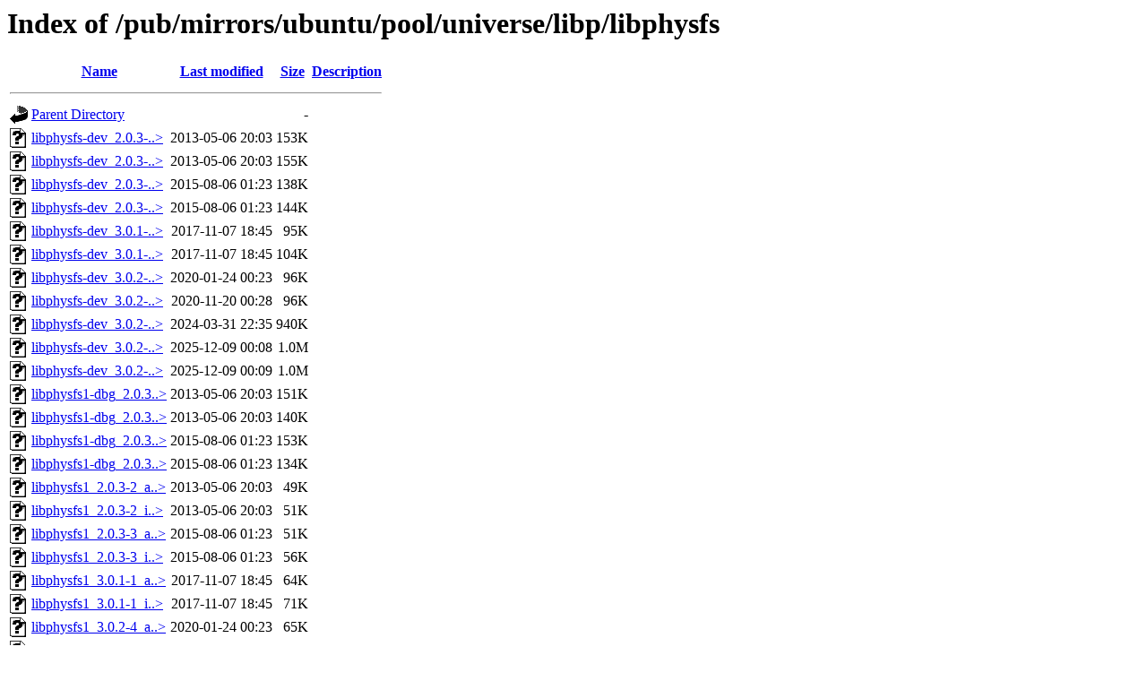

--- FILE ---
content_type: text/html;charset=ISO-8859-1
request_url: https://ftp.arnes.si/pub/mirrors/ubuntu/pool/universe/libp/libphysfs/
body_size: 10964
content:
<!DOCTYPE HTML PUBLIC "-//W3C//DTD HTML 3.2 Final//EN">
<html>
 <head>
  <title>Index of /pub/mirrors/ubuntu/pool/universe/libp/libphysfs</title>
 </head>
 <body>
<h1>Index of /pub/mirrors/ubuntu/pool/universe/libp/libphysfs</h1>
  <table>
   <tr><th valign="top"><img src="/icons/blank.gif" alt="[ICO]"></th><th><a href="?C=N;O=D">Name</a></th><th><a href="?C=M;O=A">Last modified</a></th><th><a href="?C=S;O=A">Size</a></th><th><a href="?C=D;O=A">Description</a></th></tr>
   <tr><th colspan="5"><hr></th></tr>
<tr><td valign="top"><img src="/icons/back.gif" alt="[PARENTDIR]"></td><td><a href="/pub/mirrors/ubuntu/pool/universe/libp/">Parent Directory</a>       </td><td>&nbsp;</td><td align="right">  - </td><td>&nbsp;</td></tr>
<tr><td valign="top"><img src="/icons/unknown.gif" alt="[   ]"></td><td><a href="libphysfs-dev_2.0.3-2_amd64.deb">libphysfs-dev_2.0.3-..&gt;</a></td><td align="right">2013-05-06 20:03  </td><td align="right">153K</td><td>&nbsp;</td></tr>
<tr><td valign="top"><img src="/icons/unknown.gif" alt="[   ]"></td><td><a href="libphysfs-dev_2.0.3-2_i386.deb">libphysfs-dev_2.0.3-..&gt;</a></td><td align="right">2013-05-06 20:03  </td><td align="right">155K</td><td>&nbsp;</td></tr>
<tr><td valign="top"><img src="/icons/unknown.gif" alt="[   ]"></td><td><a href="libphysfs-dev_2.0.3-3_amd64.deb">libphysfs-dev_2.0.3-..&gt;</a></td><td align="right">2015-08-06 01:23  </td><td align="right">138K</td><td>&nbsp;</td></tr>
<tr><td valign="top"><img src="/icons/unknown.gif" alt="[   ]"></td><td><a href="libphysfs-dev_2.0.3-3_i386.deb">libphysfs-dev_2.0.3-..&gt;</a></td><td align="right">2015-08-06 01:23  </td><td align="right">144K</td><td>&nbsp;</td></tr>
<tr><td valign="top"><img src="/icons/unknown.gif" alt="[   ]"></td><td><a href="libphysfs-dev_3.0.1-1_amd64.deb">libphysfs-dev_3.0.1-..&gt;</a></td><td align="right">2017-11-07 18:45  </td><td align="right"> 95K</td><td>&nbsp;</td></tr>
<tr><td valign="top"><img src="/icons/unknown.gif" alt="[   ]"></td><td><a href="libphysfs-dev_3.0.1-1_i386.deb">libphysfs-dev_3.0.1-..&gt;</a></td><td align="right">2017-11-07 18:45  </td><td align="right">104K</td><td>&nbsp;</td></tr>
<tr><td valign="top"><img src="/icons/unknown.gif" alt="[   ]"></td><td><a href="libphysfs-dev_3.0.2-4_amd64.deb">libphysfs-dev_3.0.2-..&gt;</a></td><td align="right">2020-01-24 00:23  </td><td align="right"> 96K</td><td>&nbsp;</td></tr>
<tr><td valign="top"><img src="/icons/unknown.gif" alt="[   ]"></td><td><a href="libphysfs-dev_3.0.2-5_amd64.deb">libphysfs-dev_3.0.2-..&gt;</a></td><td align="right">2020-11-20 00:28  </td><td align="right"> 96K</td><td>&nbsp;</td></tr>
<tr><td valign="top"><img src="/icons/unknown.gif" alt="[   ]"></td><td><a href="libphysfs-dev_3.0.2-6build2_amd64.deb">libphysfs-dev_3.0.2-..&gt;</a></td><td align="right">2024-03-31 22:35  </td><td align="right">940K</td><td>&nbsp;</td></tr>
<tr><td valign="top"><img src="/icons/unknown.gif" alt="[   ]"></td><td><a href="libphysfs-dev_3.0.2-6build3_amd64.deb">libphysfs-dev_3.0.2-..&gt;</a></td><td align="right">2025-12-09 00:08  </td><td align="right">1.0M</td><td>&nbsp;</td></tr>
<tr><td valign="top"><img src="/icons/unknown.gif" alt="[   ]"></td><td><a href="libphysfs-dev_3.0.2-6build3_amd64v3.deb">libphysfs-dev_3.0.2-..&gt;</a></td><td align="right">2025-12-09 00:09  </td><td align="right">1.0M</td><td>&nbsp;</td></tr>
<tr><td valign="top"><img src="/icons/unknown.gif" alt="[   ]"></td><td><a href="libphysfs1-dbg_2.0.3-2_amd64.deb">libphysfs1-dbg_2.0.3..&gt;</a></td><td align="right">2013-05-06 20:03  </td><td align="right">151K</td><td>&nbsp;</td></tr>
<tr><td valign="top"><img src="/icons/unknown.gif" alt="[   ]"></td><td><a href="libphysfs1-dbg_2.0.3-2_i386.deb">libphysfs1-dbg_2.0.3..&gt;</a></td><td align="right">2013-05-06 20:03  </td><td align="right">140K</td><td>&nbsp;</td></tr>
<tr><td valign="top"><img src="/icons/unknown.gif" alt="[   ]"></td><td><a href="libphysfs1-dbg_2.0.3-3_amd64.deb">libphysfs1-dbg_2.0.3..&gt;</a></td><td align="right">2015-08-06 01:23  </td><td align="right">153K</td><td>&nbsp;</td></tr>
<tr><td valign="top"><img src="/icons/unknown.gif" alt="[   ]"></td><td><a href="libphysfs1-dbg_2.0.3-3_i386.deb">libphysfs1-dbg_2.0.3..&gt;</a></td><td align="right">2015-08-06 01:23  </td><td align="right">134K</td><td>&nbsp;</td></tr>
<tr><td valign="top"><img src="/icons/unknown.gif" alt="[   ]"></td><td><a href="libphysfs1_2.0.3-2_amd64.deb">libphysfs1_2.0.3-2_a..&gt;</a></td><td align="right">2013-05-06 20:03  </td><td align="right"> 49K</td><td>&nbsp;</td></tr>
<tr><td valign="top"><img src="/icons/unknown.gif" alt="[   ]"></td><td><a href="libphysfs1_2.0.3-2_i386.deb">libphysfs1_2.0.3-2_i..&gt;</a></td><td align="right">2013-05-06 20:03  </td><td align="right"> 51K</td><td>&nbsp;</td></tr>
<tr><td valign="top"><img src="/icons/unknown.gif" alt="[   ]"></td><td><a href="libphysfs1_2.0.3-3_amd64.deb">libphysfs1_2.0.3-3_a..&gt;</a></td><td align="right">2015-08-06 01:23  </td><td align="right"> 51K</td><td>&nbsp;</td></tr>
<tr><td valign="top"><img src="/icons/unknown.gif" alt="[   ]"></td><td><a href="libphysfs1_2.0.3-3_i386.deb">libphysfs1_2.0.3-3_i..&gt;</a></td><td align="right">2015-08-06 01:23  </td><td align="right"> 56K</td><td>&nbsp;</td></tr>
<tr><td valign="top"><img src="/icons/unknown.gif" alt="[   ]"></td><td><a href="libphysfs1_3.0.1-1_amd64.deb">libphysfs1_3.0.1-1_a..&gt;</a></td><td align="right">2017-11-07 18:45  </td><td align="right"> 64K</td><td>&nbsp;</td></tr>
<tr><td valign="top"><img src="/icons/unknown.gif" alt="[   ]"></td><td><a href="libphysfs1_3.0.1-1_i386.deb">libphysfs1_3.0.1-1_i..&gt;</a></td><td align="right">2017-11-07 18:45  </td><td align="right"> 71K</td><td>&nbsp;</td></tr>
<tr><td valign="top"><img src="/icons/unknown.gif" alt="[   ]"></td><td><a href="libphysfs1_3.0.2-4_amd64.deb">libphysfs1_3.0.2-4_a..&gt;</a></td><td align="right">2020-01-24 00:23  </td><td align="right"> 65K</td><td>&nbsp;</td></tr>
<tr><td valign="top"><img src="/icons/unknown.gif" alt="[   ]"></td><td><a href="libphysfs1_3.0.2-5_amd64.deb">libphysfs1_3.0.2-5_a..&gt;</a></td><td align="right">2020-11-20 00:28  </td><td align="right"> 65K</td><td>&nbsp;</td></tr>
<tr><td valign="top"><img src="/icons/unknown.gif" alt="[   ]"></td><td><a href="libphysfs1_3.0.2-6build2_amd64.deb">libphysfs1_3.0.2-6bu..&gt;</a></td><td align="right">2024-03-31 22:35  </td><td align="right"> 70K</td><td>&nbsp;</td></tr>
<tr><td valign="top"><img src="/icons/unknown.gif" alt="[   ]"></td><td><a href="libphysfs1_3.0.2-6build3_amd64.deb">libphysfs1_3.0.2-6bu..&gt;</a></td><td align="right">2025-12-09 00:08  </td><td align="right"> 72K</td><td>&nbsp;</td></tr>
<tr><td valign="top"><img src="/icons/unknown.gif" alt="[   ]"></td><td><a href="libphysfs1_3.0.2-6build3_amd64v3.deb">libphysfs1_3.0.2-6bu..&gt;</a></td><td align="right">2025-12-09 00:09  </td><td align="right"> 72K</td><td>&nbsp;</td></tr>
<tr><td valign="top"><img src="/icons/compressed.gif" alt="[   ]"></td><td><a href="libphysfs_2.0.3-2.debian.tar.gz">libphysfs_2.0.3-2.de..&gt;</a></td><td align="right">2013-05-06 19:33  </td><td align="right">6.3K</td><td>&nbsp;</td></tr>
<tr><td valign="top"><img src="/icons/text.gif" alt="[TXT]"></td><td><a href="libphysfs_2.0.3-2.dsc">libphysfs_2.0.3-2.dsc</a>  </td><td align="right">2013-05-06 19:33  </td><td align="right">2.1K</td><td>&nbsp;</td></tr>
<tr><td valign="top"><img src="/icons/unknown.gif" alt="[   ]"></td><td><a href="libphysfs_2.0.3-3.debian.tar.xz">libphysfs_2.0.3-3.de..&gt;</a></td><td align="right">2015-08-06 01:13  </td><td align="right">6.8K</td><td>&nbsp;</td></tr>
<tr><td valign="top"><img src="/icons/text.gif" alt="[TXT]"></td><td><a href="libphysfs_2.0.3-3.dsc">libphysfs_2.0.3-3.dsc</a>  </td><td align="right">2015-08-06 01:13  </td><td align="right">2.1K</td><td>&nbsp;</td></tr>
<tr><td valign="top"><img src="/icons/unknown.gif" alt="[   ]"></td><td><a href="libphysfs_2.0.3.orig.tar.bz2">libphysfs_2.0.3.orig..&gt;</a></td><td align="right">2013-05-06 19:33  </td><td align="right">547K</td><td>&nbsp;</td></tr>
<tr><td valign="top"><img src="/icons/unknown.gif" alt="[   ]"></td><td><a href="libphysfs_3.0.1-1.debian.tar.xz">libphysfs_3.0.1-1.de..&gt;</a></td><td align="right">2017-11-07 18:45  </td><td align="right">6.2K</td><td>&nbsp;</td></tr>
<tr><td valign="top"><img src="/icons/text.gif" alt="[TXT]"></td><td><a href="libphysfs_3.0.1-1.dsc">libphysfs_3.0.1-1.dsc</a>  </td><td align="right">2017-11-07 18:45  </td><td align="right">2.1K</td><td>&nbsp;</td></tr>
<tr><td valign="top"><img src="/icons/unknown.gif" alt="[   ]"></td><td><a href="libphysfs_3.0.1.orig.tar.bz2">libphysfs_3.0.1.orig..&gt;</a></td><td align="right">2017-11-07 18:45  </td><td align="right">190K</td><td>&nbsp;</td></tr>
<tr><td valign="top"><img src="/icons/unknown.gif" alt="[   ]"></td><td><a href="libphysfs_3.0.2-4.debian.tar.xz">libphysfs_3.0.2-4.de..&gt;</a></td><td align="right">2020-01-24 00:23  </td><td align="right">6.7K</td><td>&nbsp;</td></tr>
<tr><td valign="top"><img src="/icons/text.gif" alt="[TXT]"></td><td><a href="libphysfs_3.0.2-4.dsc">libphysfs_3.0.2-4.dsc</a>  </td><td align="right">2020-01-24 00:23  </td><td align="right">1.8K</td><td>&nbsp;</td></tr>
<tr><td valign="top"><img src="/icons/unknown.gif" alt="[   ]"></td><td><a href="libphysfs_3.0.2-5.debian.tar.xz">libphysfs_3.0.2-5.de..&gt;</a></td><td align="right">2020-11-20 00:19  </td><td align="right">6.7K</td><td>&nbsp;</td></tr>
<tr><td valign="top"><img src="/icons/text.gif" alt="[TXT]"></td><td><a href="libphysfs_3.0.2-5.dsc">libphysfs_3.0.2-5.dsc</a>  </td><td align="right">2020-11-20 00:19  </td><td align="right">1.8K</td><td>&nbsp;</td></tr>
<tr><td valign="top"><img src="/icons/unknown.gif" alt="[   ]"></td><td><a href="libphysfs_3.0.2-6build2.debian.tar.xz">libphysfs_3.0.2-6bui..&gt;</a></td><td align="right">2024-03-31 21:31  </td><td align="right">6.9K</td><td>&nbsp;</td></tr>
<tr><td valign="top"><img src="/icons/text.gif" alt="[TXT]"></td><td><a href="libphysfs_3.0.2-6build2.dsc">libphysfs_3.0.2-6bui..&gt;</a></td><td align="right">2024-03-31 21:31  </td><td align="right">1.9K</td><td>&nbsp;</td></tr>
<tr><td valign="top"><img src="/icons/unknown.gif" alt="[   ]"></td><td><a href="libphysfs_3.0.2-6build3.debian.tar.xz">libphysfs_3.0.2-6bui..&gt;</a></td><td align="right">2025-12-09 00:05  </td><td align="right">6.9K</td><td>&nbsp;</td></tr>
<tr><td valign="top"><img src="/icons/text.gif" alt="[TXT]"></td><td><a href="libphysfs_3.0.2-6build3.dsc">libphysfs_3.0.2-6bui..&gt;</a></td><td align="right">2025-12-09 00:05  </td><td align="right">1.9K</td><td>&nbsp;</td></tr>
<tr><td valign="top"><img src="/icons/unknown.gif" alt="[   ]"></td><td><a href="libphysfs_3.0.2.orig.tar.bz2">libphysfs_3.0.2.orig..&gt;</a></td><td align="right">2019-07-09 13:48  </td><td align="right">190K</td><td>&nbsp;</td></tr>
   <tr><th colspan="5"><hr></th></tr>
</table>
</body></html>
